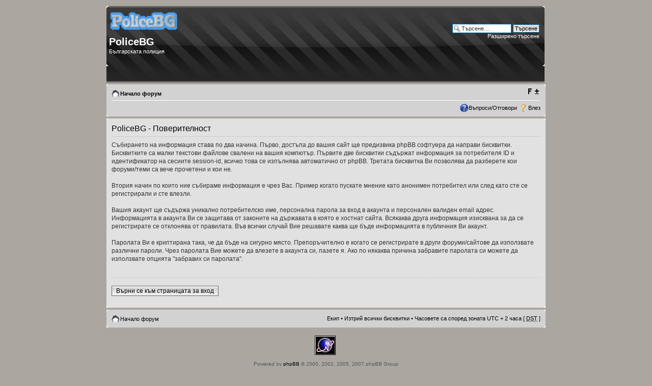

--- FILE ---
content_type: text/html; charset=UTF-8
request_url: http://policebg.free.bg/cgi-php/phpbb3/ucp.php?mode=privacy&sid=415583b03f335eafc007e98f89a8adc3
body_size: 4163
content:
<!DOCTYPE html PUBLIC "-//W3C//DTD XHTML 1.0 Strict//EN" "http://www.w3.org/TR/xhtml1/DTD/xhtml1-strict.dtd">
<html xmlns="http://www.w3.org/1999/xhtml" dir="ltr" lang="bg" xml:lang="bg">
<head>

<meta http-equiv="content-type" content="text/html; charset=UTF-8" />
<meta http-equiv="content-style-type" content="text/css" />
<meta http-equiv="content-language" content="bg" />
<meta http-equiv="imagetoolbar" content="no" />
<meta name="resource-type" content="document" />
<meta name="distribution" content="global" />
<meta name="copyright" content="2000, 2002, 2005, 2007 phpBB Group" />
<meta name="keywords" content="" />
<meta name="description" content="" />
<meta http-equiv="X-UA-Compatible" content="IE=EmulateIE7" />
<title>PoliceBG &bull; Контролен панел &bull; Поверителност</title>

<!--
	phpBB style name: prosilver
	Based on style:   prosilver (this is the default phpBB3 style)
	Original author:  Tom Beddard ( http://www.subBlue.com/ )
	Modified by:      
	
	NOTE: This page was generated by phpBB, the free open-source bulletin board package.
	      The phpBB Group is not responsible for the content of this page and forum. For more information
	      about phpBB please visit http://www.phpbb.com
-->

<script type="text/javascript">
// <![CDATA[
	var jump_page = 'Номер на страница:';
	var on_page = '';
	var per_page = '';
	var base_url = '';
	var style_cookie = 'phpBBstyle';
	var style_cookie_settings = '; path=/; domain=policebg.free.bg';
	var onload_functions = new Array();
	var onunload_functions = new Array();

	
	/**
	* Find a member
	*/
	function find_username(url)
	{
		popup(url, 760, 570, '_usersearch');
		return false;
	}

	/**
	* New function for handling multiple calls to window.onload and window.unload by pentapenguin
	*/
	window.onload = function()
	{
		for (var i = 0; i < onload_functions.length; i++)
		{
			eval(onload_functions[i]);
		}
	}

	window.onunload = function()
	{
		for (var i = 0; i < onunload_functions.length; i++)
		{
			eval(onunload_functions[i]);
		}
	}

// ]]>
</script>
<script type="text/javascript" src="./styles/prosilver/template/styleswitcher.js"></script>
<script type="text/javascript" src="./styles/prosilver/template/forum_fn.js"></script>

<link href="./styles/proFormell/theme/print.css" rel="stylesheet" type="text/css" media="print" title="printonly" />
<link href="./style.php?sid=361ca6911f33b71adbd9605045ab9a8b&amp;id=11&amp;lang=en" rel="stylesheet" type="text/css" media="screen, projection" />

<link href="./styles/proFormell/theme/normal.css" rel="stylesheet" type="text/css" title="A" />
<link href="./styles/proFormell/theme/medium.css" rel="alternate stylesheet" type="text/css" title="A+" />
<link href="./styles/proFormell/theme/large.css" rel="alternate stylesheet" type="text/css" title="A++" />


</head>

<body id="phpbb" class="section-ucp ltr">

<div id="wrap">
	<a id="top" name="top" accesskey="t"></a>
	<div id="page-header">
		<div class="headerbar">
			<div class="inner"><span class="corners-top"><span></span></span>

			<div id="site-description">
				<a href="./index.php?sid=361ca6911f33b71adbd9605045ab9a8b" title="Начало форум" id="logo"><img src="./styles/prosilver/imageset/site_logo.gif" width="139" height="52" alt="" title="" /></a>
				<h1>PoliceBG</h1>
				<p>Българската полиция</p>
				<p class="skiplink"><a href="#start_here">Пропусни</a></p>
			</div>

					<div id="search-box">
				<form action="./search.php?sid=361ca6911f33b71adbd9605045ab9a8b" method="post" id="search">
				<fieldset>
					<input name="keywords" id="keywords" type="text" maxlength="128" title="Търсене за ключови думи" class="inputbox search" value="Търсене…" onclick="if(this.value=='Търсене…')this.value='';" onblur="if(this.value=='')this.value='Търсене…';" /> 
					<input class="button2" value="Търсене" type="submit" /><br />
					<a href="./search.php?sid=361ca6911f33b71adbd9605045ab9a8b" title="Виж разширено търсене">Разширено търсене</a> 				</fieldset>
				</form>
			</div>
		
			<span class="corners-bottom"><span></span></span></div>
		</div>

		<div class="navbar">
			<div class="inner"><span class="corners-top"><span></span></span>

			<ul class="linklist navlinks">
				<li class="icon-home"><a href="./index.php?sid=361ca6911f33b71adbd9605045ab9a8b" accesskey="h">Начало форум</a> </li>

				<li class="rightside"><a href="#" onclick="fontsizeup(); return false;" onkeypress="fontsizeup(); return false;" class="fontsize" title="Смени големината на шрифта">Смени големината на шрифта</a></li>

							</ul>

			
			<ul class="linklist rightside">
				<li class="icon-faq"><a href="./faq.php?sid=361ca6911f33b71adbd9605045ab9a8b" title="Често задавани въпроси">Въпроси/Отговори</a></li>
									<li class="icon-logout"><a href="./ucp.php?mode=login&amp;sid=361ca6911f33b71adbd9605045ab9a8b" title="Влез" accesskey="l">Влез</a></li>
							</ul>

			<span class="corners-bottom"><span></span></span></div>
		</div>

	</div>

	<a name="start_here"></a>
	<div id="page-body">
		
		 
	<div class="panel">
		<div class="inner"><span class="corners-top"><span></span></span>
		<div class="content">
			<h2>PoliceBG - Поверителност</h2>
			<p>Събирането на информация става по два начина. Първо, достъпа до вашия сайт ще предизвика phpBB софтуера да направи бисквитки. Бисквитките са малки текстови файлове свалени на вашия компютър. Първите две бисквитки съдържат информация за потребителя ID и идентификатор на сесиите session-id, всичко това се изпълнява автоматично от phpBB. Третата бисквитка Ви позволява да разберете кои форуми/теми са вече прочетени и кои не.<br />
	<br />
	Втория начин по които ние събираме информация е чрез Вас. Пример когато пускате мнение като анонимен потребител или след като сте се регистрирали и сте влезли.<br />
	<br />
	Вашия акаунт ще съдържа уникално потребителско име, персонална парола за вход в акаунта и персонален валиден email адрес. Информацията в акаунта Ви се защитава от законите на държавата в която е хостнат сайта. Всякаква друга информация изисквана за да се регистрирате се отклонява от правилата. Във всички случай Вие решавате каква ще бъде информацията в публичния Ви акаунт.<br />
	<br />
	Паролата Ви е криптирана така, че да бъде на сигурно място. Препоръчително е когато се регистрирате в други форуми/сайтове да използвате различни пароли. Чрез паролата Вие можете да влезете в акаунта си, пазете я. Ако по някаква причина забравите паролата си можете да използвате опцията "забравих си паролата".<br />
	<br />
	</p>
			<hr class="dashed" />
			<p><a href="./ucp.php?mode=login&amp;sid=361ca6911f33b71adbd9605045ab9a8b" class="button2">Върни се към страницата за вход</a></p>
		</div>
		<span class="corners-bottom"><span></span></span></div>
	</div>

</div>

<div id="page-footer">

	<div class="navbar">
		<div class="inner"><span class="corners-top"><span></span></span>

		<ul class="linklist">
			<li class="icon-home"><a href="./index.php?sid=361ca6911f33b71adbd9605045ab9a8b" accesskey="h">Начало форум</a></li>
							<li class="rightside"><a href="./memberlist.php?mode=leaders&amp;sid=361ca6911f33b71adbd9605045ab9a8b">Екип</a> &bull; <a href="./ucp.php?mode=delete_cookies&amp;sid=361ca6911f33b71adbd9605045ab9a8b">Изтрий всички бисквитки</a> &bull; Часовете са според зоната UTC + 2 часа [ <abbr title="Daylight Saving Time">DST</abbr> ]</li>
		</ul>

		<span class="corners-bottom"><span></span></span></div>
	</div>



<div class="copyright">
<br />

<div id="eXTReMe"><a href="http://extremetracking.com/open?login=freebg0">
<img src="http://t1.extreme-dm.com/i.gif" style="border: 0;"
height="38" width="41" id="EXim" alt="eXTReMe Tracker" /></a>
<script type="text/javascript"><!--
EXref="";top.document.referrer?EXref=top.document.referrer:EXref=document.referrer;//-->
</script><script type="text/javascript"><!--
var EXlogin='freebg0' // Login
var EXvsrv='s10' // VServer
EXs=screen;EXw=EXs.width;navigator.appName!="Netscape"?
EXb=EXs.colorDepth:EXb=EXs.pixelDepth;EXsrc="src";
navigator.javaEnabled()==1?EXjv="y":EXjv="n";
EXd=document;EXw?"":EXw="na";EXb?"":EXb="na";
EXref?EXref=EXref:EXref=EXd.referrer;
EXd.write("<img "+EXsrc+"=http://e1.extreme-dm.com",
"/"+EXvsrv+".g?login="+EXlogin+"&amp;",
"jv="+EXjv+"&amp;j=y&amp;srw="+EXw+"&amp;srb="+EXb+"&amp;",
"l="+escape(EXref)+" height=1 width=1>");//-->
</script><noscript><div id="neXTReMe"><img height="1" width="1" alt=""
src="http://e1.extreme-dm.com/s10.g?login=freebg0&amp;j=n&amp;jv=n" />
</div></noscript></div>

</div>


	
	<div class="copyright">Powered by <a href="http://www.phpbb.com/">phpBB</a> &copy; 2000, 2002, 2005, 2007 phpBB Group
		<br />Преведено от: <a href="http://na4o.com" target="_blank">SEO блог на Йоан Арнаудов</a><br />free web hosting by <a href="http://free.bg" target="_blank">FREE.BG</a>
	</div>
</div>

</div>

<div>
	<a id="bottom" name="bottom" accesskey="z"></a>
	</div>

</body>
</html>